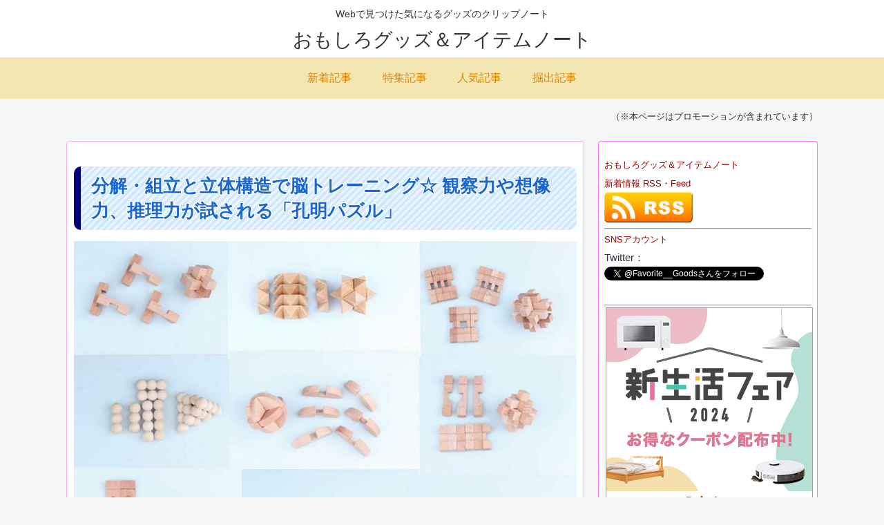

--- FILE ---
content_type: text/html; charset=UTF-8
request_url: https://ad.jp.ap.valuecommerce.com/servlet/htmlbanner?sid=3315667&pid=884431354
body_size: 182
content:
<HTML><A TARGET='_top' HREF='//ck.jp.ap.valuecommerce.com/servlet/referral?va=2695949&sid=3315667&pid=884431354&vcid=Qyg3pgu3v16x3THPmDovTNwXm1r_oiIA2T0Z91Hvrympo_Wq55RaauWcYSVaWPci8QSo9lZLUw8c_YARYcdJQA&vcpub=0.077247' rel="nofollow"><IMG BORDER=0 SRC='//i.imgvc.com/vc/images/00/29/23/0d.jpeg'></A></HTML>

--- FILE ---
content_type: text/html; charset=UTF-8
request_url: https://wandering.ever.jp/spinoff/mainte/af_btn_event.php
body_size: 386
content:
<script>var block = document.createElement("div");block.setAttribute("class","btnpop");block.setAttribute("onclick", "window.open('https://hb.afl.rakuten.co.jp/hgc/11b13207.588cb3e2.11b13208.db6363bb/?pc=https%3A%2F%2Fevent.rakuten.co.jp%2Fcampaign%2Fpoint-up%2Fmarathon%2F%3Fl-id%3Dtop_normal_bigbnr_pc_JBEFGGIB_159534_0&link_type=hybrid_url&ut=eyJwYWdlIjoidXJsIiwidHlwZSI6Imh5YnJpZF91cmwiLCJjb2wiOjF9')");block.innerHTML = "買えば買うほどポイントアップ!<br>楽天お買い物マラソン開催中!!";$(".shoplinkrakuten").prepend(block);</script>

--- FILE ---
content_type: application/javascript
request_url: https://ad.jp.ap.valuecommerce.com/servlet/jsbanner?sid=3409434&pid=885310462
body_size: 955
content:
if(typeof(__vc_paramstr) === "undefined"){__vc_paramstr = "";}if(!__vc_paramstr && location.ancestorOrigins){__vc_dlist = location.ancestorOrigins;__vc_srcurl = "&_su="+encodeURIComponent(document.URL);__vc_dlarr = [];__vc_paramstr = "";for ( var i=0, l=__vc_dlist.length; l>i; i++ ) {__vc_dlarr.push(__vc_dlist[i]);}__vc_paramstr = "&_su="+encodeURIComponent(document.URL);if (__vc_dlarr.length){__vc_paramstr = __vc_paramstr + "&_dl=" + encodeURIComponent(__vc_dlarr.join(','));}}document.write("<A TARGET='_top' HREF='//ck.jp.ap.valuecommerce.com/servlet/referral?va=2695948&sid=3409434&pid=885310462&vcid=X7_zEO1EjaLac5yXo7H39Jv5bpVSrl2FY7OAHr0UbC7IRYhsAgggjs5ijPVwrZ9E9bFheJjXF3V2irlxy6k9qw&vcpub=0.873135"+__vc_paramstr+"' rel='nofollow'><IMG BORDER=0 SRC='//i.imgvc.com/vc/images/00/29/23/0c.jpeg'></A>");